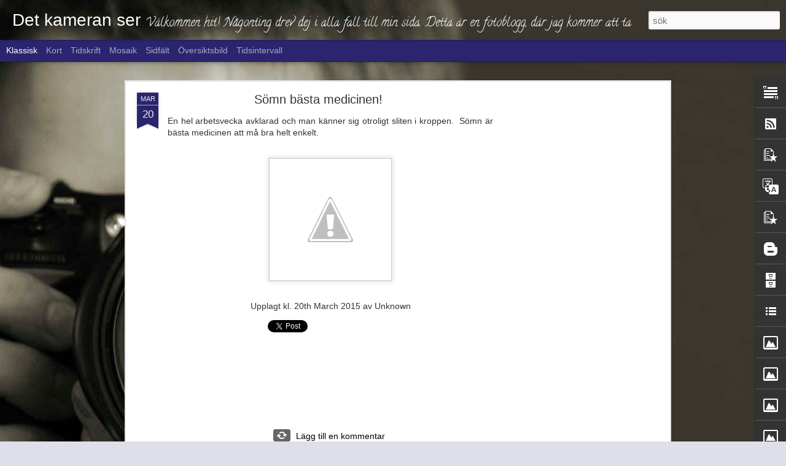

--- FILE ---
content_type: text/html; charset=UTF-8
request_url: http://detkameranser.blogspot.com/b/stats?style=BLACK_TRANSPARENT&timeRange=LAST_MONTH&token=APq4FmAbK4JJR3e6HlzmZoX001lMKex_ilh_X5m4FE01nkvUl7vkiTPyxF6Sw8A8YjYsAU4vZzo9PFnJzV3DJ7W6Un0iX7nkMw&v=0&action=initial&widgetId=Stats1&responseType=js
body_size: 233
content:
{"total":52,"sparklineOptions":{"backgroundColor":{"fillOpacity":0.1,"fill":"#000000"},"series":[{"areaOpacity":0.3,"color":"#202020"}]},"sparklineData":[[0,20],[1,20],[2,40],[3,20],[4,10],[5,40],[6,20],[7,10],[8,30],[9,10],[10,0],[11,0],[12,0],[13,20],[14,10],[15,10],[16,0],[17,0],[18,0],[19,50],[20,10],[21,10],[22,10],[23,20],[24,50],[25,0],[26,0],[27,10],[28,60],[29,40]],"nextTickMs":3600000}

--- FILE ---
content_type: text/html; charset=UTF-8
request_url: http://detkameranser.blogspot.com/b/stats?style=BLACK_TRANSPARENT&timeRange=LAST_MONTH&token=APq4FmC0dno9TTEw2711K607U0nOgSHW3OhJkiCh3f3aIr2befygYQAcQEnahOTgPmbByErDkiJ-qt_cUasAtO6--orIv8D2Sw&v=0&action=initial&widgetId=Stats1&responseType=js
body_size: 233
content:
{"total":52,"sparklineOptions":{"backgroundColor":{"fillOpacity":0.1,"fill":"#000000"},"series":[{"areaOpacity":0.3,"color":"#202020"}]},"sparklineData":[[0,20],[1,20],[2,40],[3,20],[4,10],[5,40],[6,20],[7,10],[8,30],[9,10],[10,0],[11,0],[12,0],[13,20],[14,10],[15,10],[16,0],[17,0],[18,0],[19,50],[20,10],[21,10],[22,10],[23,20],[24,50],[25,0],[26,0],[27,10],[28,60],[29,40]],"nextTickMs":3600000}

--- FILE ---
content_type: text/html; charset=utf-8
request_url: https://www.google.com/recaptcha/api2/aframe
body_size: 269
content:
<!DOCTYPE HTML><html><head><meta http-equiv="content-type" content="text/html; charset=UTF-8"></head><body><script nonce="hNK_z589TZzKInuxFXTqDg">/** Anti-fraud and anti-abuse applications only. See google.com/recaptcha */ try{var clients={'sodar':'https://pagead2.googlesyndication.com/pagead/sodar?'};window.addEventListener("message",function(a){try{if(a.source===window.parent){var b=JSON.parse(a.data);var c=clients[b['id']];if(c){var d=document.createElement('img');d.src=c+b['params']+'&rc='+(localStorage.getItem("rc::a")?sessionStorage.getItem("rc::b"):"");window.document.body.appendChild(d);sessionStorage.setItem("rc::e",parseInt(sessionStorage.getItem("rc::e")||0)+1);localStorage.setItem("rc::h",'1769553337673');}}}catch(b){}});window.parent.postMessage("_grecaptcha_ready", "*");}catch(b){}</script></body></html>

--- FILE ---
content_type: text/javascript; charset=UTF-8
request_url: http://detkameranser.blogspot.com/?v=0&action=initial&widgetId=BlogArchive1&responseType=js&xssi_token=AOuZoY4rFKak8GcgF_QwTUCMhXbBGadaVQ%3A1769553330806
body_size: 805
content:
try {
_WidgetManager._HandleControllerResult('BlogArchive1', 'initial',{'data': [{'url': 'http://detkameranser.blogspot.com/2018/01/', 'name': 'januari', 'expclass': 'expanded', 'post-count': 1}, {'url': 'http://detkameranser.blogspot.com/2017/11/', 'name': 'november', 'expclass': 'collapsed', 'post-count': 2}, {'url': 'http://detkameranser.blogspot.com/2017/10/', 'name': 'oktober', 'expclass': 'collapsed', 'post-count': 1}, {'url': 'http://detkameranser.blogspot.com/2017/09/', 'name': 'september', 'expclass': 'collapsed', 'post-count': 3}, {'url': 'http://detkameranser.blogspot.com/2017/08/', 'name': 'augusti', 'expclass': 'collapsed', 'post-count': 2}, {'url': 'http://detkameranser.blogspot.com/2017/07/', 'name': 'juli', 'expclass': 'collapsed', 'post-count': 3}, {'url': 'http://detkameranser.blogspot.com/2017/06/', 'name': 'juni', 'expclass': 'collapsed', 'post-count': 7}, {'url': 'http://detkameranser.blogspot.com/2017/05/', 'name': 'maj', 'expclass': 'collapsed', 'post-count': 1}, {'url': 'http://detkameranser.blogspot.com/2017/04/', 'name': 'april', 'expclass': 'collapsed', 'post-count': 4}, {'url': 'http://detkameranser.blogspot.com/2017/03/', 'name': 'mars', 'expclass': 'collapsed', 'post-count': 13}, {'url': 'http://detkameranser.blogspot.com/2017/02/', 'name': 'februari', 'expclass': 'collapsed', 'post-count': 6}, {'url': 'http://detkameranser.blogspot.com/2017/01/', 'name': 'januari', 'expclass': 'collapsed', 'post-count': 4}, {'url': 'http://detkameranser.blogspot.com/2016/12/', 'name': 'december', 'expclass': 'collapsed', 'post-count': 3}, {'url': 'http://detkameranser.blogspot.com/2016/11/', 'name': 'november', 'expclass': 'collapsed', 'post-count': 2}, {'url': 'http://detkameranser.blogspot.com/2016/10/', 'name': 'oktober', 'expclass': 'collapsed', 'post-count': 24}, {'url': 'http://detkameranser.blogspot.com/2016/09/', 'name': 'september', 'expclass': 'collapsed', 'post-count': 9}, {'url': 'http://detkameranser.blogspot.com/2016/08/', 'name': 'augusti', 'expclass': 'collapsed', 'post-count': 3}, {'url': 'http://detkameranser.blogspot.com/2016/07/', 'name': 'juli', 'expclass': 'collapsed', 'post-count': 7}, {'url': 'http://detkameranser.blogspot.com/2016/06/', 'name': 'juni', 'expclass': 'collapsed', 'post-count': 3}, {'url': 'http://detkameranser.blogspot.com/2016/05/', 'name': 'maj', 'expclass': 'collapsed', 'post-count': 20}, {'url': 'http://detkameranser.blogspot.com/2016/04/', 'name': 'april', 'expclass': 'collapsed', 'post-count': 14}, {'url': 'http://detkameranser.blogspot.com/2016/03/', 'name': 'mars', 'expclass': 'collapsed', 'post-count': 3}, {'url': 'http://detkameranser.blogspot.com/2016/01/', 'name': 'januari', 'expclass': 'collapsed', 'post-count': 8}, {'url': 'http://detkameranser.blogspot.com/2015/12/', 'name': 'december', 'expclass': 'collapsed', 'post-count': 5}, {'url': 'http://detkameranser.blogspot.com/2015/11/', 'name': 'november', 'expclass': 'collapsed', 'post-count': 28}, {'url': 'http://detkameranser.blogspot.com/2015/10/', 'name': 'oktober', 'expclass': 'collapsed', 'post-count': 12}, {'url': 'http://detkameranser.blogspot.com/2015/09/', 'name': 'september', 'expclass': 'collapsed', 'post-count': 28}, {'url': 'http://detkameranser.blogspot.com/2015/08/', 'name': 'augusti', 'expclass': 'collapsed', 'post-count': 37}, {'url': 'http://detkameranser.blogspot.com/2015/07/', 'name': 'juli', 'expclass': 'collapsed', 'post-count': 23}, {'url': 'http://detkameranser.blogspot.com/2015/06/', 'name': 'juni', 'expclass': 'collapsed', 'post-count': 17}, {'url': 'http://detkameranser.blogspot.com/2015/05/', 'name': 'maj', 'expclass': 'collapsed', 'post-count': 24}, {'url': 'http://detkameranser.blogspot.com/2015/04/', 'name': 'april', 'expclass': 'collapsed', 'post-count': 32}, {'url': 'http://detkameranser.blogspot.com/2015/03/', 'name': 'mars', 'expclass': 'collapsed', 'post-count': 48}, {'url': 'http://detkameranser.blogspot.com/2015/02/', 'name': 'februari', 'expclass': 'collapsed', 'post-count': 18}, {'url': 'http://detkameranser.blogspot.com/2015/01/', 'name': 'januari', 'expclass': 'collapsed', 'post-count': 46}, {'url': 'http://detkameranser.blogspot.com/2014/12/', 'name': 'december', 'expclass': 'collapsed', 'post-count': 22}, {'url': 'http://detkameranser.blogspot.com/2014/11/', 'name': 'november', 'expclass': 'collapsed', 'post-count': 2}, {'url': 'http://detkameranser.blogspot.com/2014/10/', 'name': 'oktober', 'expclass': 'collapsed', 'post-count': 2}, {'url': 'http://detkameranser.blogspot.com/2014/09/', 'name': 'september', 'expclass': 'collapsed', 'post-count': 5}, {'url': 'http://detkameranser.blogspot.com/2014/08/', 'name': 'augusti', 'expclass': 'collapsed', 'post-count': 12}, {'url': 'http://detkameranser.blogspot.com/2014/07/', 'name': 'juli', 'expclass': 'collapsed', 'post-count': 18}, {'url': 'http://detkameranser.blogspot.com/2014/06/', 'name': 'juni', 'expclass': 'collapsed', 'post-count': 32}, {'url': 'http://detkameranser.blogspot.com/2014/05/', 'name': 'maj', 'expclass': 'collapsed', 'post-count': 10}, {'url': 'http://detkameranser.blogspot.com/2014/04/', 'name': 'april', 'expclass': 'collapsed', 'post-count': 7}, {'url': 'http://detkameranser.blogspot.com/2014/03/', 'name': 'mars', 'expclass': 'collapsed', 'post-count': 52}, {'url': 'http://detkameranser.blogspot.com/2014/02/', 'name': 'februari', 'expclass': 'collapsed', 'post-count': 88}, {'url': 'http://detkameranser.blogspot.com/2014/01/', 'name': 'januari', 'expclass': 'collapsed', 'post-count': 121}, {'url': 'http://detkameranser.blogspot.com/2013/12/', 'name': 'december', 'expclass': 'collapsed', 'post-count': 80}, {'url': 'http://detkameranser.blogspot.com/2013/11/', 'name': 'november', 'expclass': 'collapsed', 'post-count': 125}, {'url': 'http://detkameranser.blogspot.com/2013/10/', 'name': 'oktober', 'expclass': 'collapsed', 'post-count': 116}, {'url': 'http://detkameranser.blogspot.com/2013/09/', 'name': 'september', 'expclass': 'collapsed', 'post-count': 108}, {'url': 'http://detkameranser.blogspot.com/2013/08/', 'name': 'augusti', 'expclass': 'collapsed', 'post-count': 101}, {'url': 'http://detkameranser.blogspot.com/2013/07/', 'name': 'juli', 'expclass': 'collapsed', 'post-count': 69}, {'url': 'http://detkameranser.blogspot.com/2013/06/', 'name': 'juni', 'expclass': 'collapsed', 'post-count': 3}, {'url': 'http://detkameranser.blogspot.com/2013/05/', 'name': 'maj', 'expclass': 'collapsed', 'post-count': 1}, {'url': 'http://detkameranser.blogspot.com/2013/04/', 'name': 'april', 'expclass': 'collapsed', 'post-count': 36}, {'url': 'http://detkameranser.blogspot.com/2013/03/', 'name': 'mars', 'expclass': 'collapsed', 'post-count': 65}, {'url': 'http://detkameranser.blogspot.com/2013/02/', 'name': 'februari', 'expclass': 'collapsed', 'post-count': 106}, {'url': 'http://detkameranser.blogspot.com/2013/01/', 'name': 'januari', 'expclass': 'collapsed', 'post-count': 182}, {'url': 'http://detkameranser.blogspot.com/2012/12/', 'name': 'december', 'expclass': 'collapsed', 'post-count': 28}, {'url': 'http://detkameranser.blogspot.com/2012/11/', 'name': 'november', 'expclass': 'collapsed', 'post-count': 26}, {'url': 'http://detkameranser.blogspot.com/2012/10/', 'name': 'oktober', 'expclass': 'collapsed', 'post-count': 68}, {'url': 'http://detkameranser.blogspot.com/2012/09/', 'name': 'september', 'expclass': 'collapsed', 'post-count': 19}, {'url': 'http://detkameranser.blogspot.com/2012/08/', 'name': 'augusti', 'expclass': 'collapsed', 'post-count': 5}, {'url': 'http://detkameranser.blogspot.com/2012/07/', 'name': 'juli', 'expclass': 'collapsed', 'post-count': 52}, {'url': 'http://detkameranser.blogspot.com/2012/06/', 'name': 'juni', 'expclass': 'collapsed', 'post-count': 28}, {'url': 'http://detkameranser.blogspot.com/2012/05/', 'name': 'maj', 'expclass': 'collapsed', 'post-count': 15}, {'url': 'http://detkameranser.blogspot.com/2012/04/', 'name': 'april', 'expclass': 'collapsed', 'post-count': 37}, {'url': 'http://detkameranser.blogspot.com/2012/03/', 'name': 'mars', 'expclass': 'collapsed', 'post-count': 64}, {'url': 'http://detkameranser.blogspot.com/2012/02/', 'name': 'februari', 'expclass': 'collapsed', 'post-count': 6}, {'url': 'http://detkameranser.blogspot.com/2012/01/', 'name': 'januari', 'expclass': 'collapsed', 'post-count': 8}, {'url': 'http://detkameranser.blogspot.com/2011/11/', 'name': 'november', 'expclass': 'collapsed', 'post-count': 12}, {'url': 'http://detkameranser.blogspot.com/2011/10/', 'name': 'oktober', 'expclass': 'collapsed', 'post-count': 2}, {'url': 'http://detkameranser.blogspot.com/2011/07/', 'name': 'juli', 'expclass': 'collapsed', 'post-count': 1}, {'url': 'http://detkameranser.blogspot.com/2011/06/', 'name': 'juni', 'expclass': 'collapsed', 'post-count': 27}, {'url': 'http://detkameranser.blogspot.com/2011/03/', 'name': 'mars', 'expclass': 'collapsed', 'post-count': 9}, {'url': 'http://detkameranser.blogspot.com/2011/02/', 'name': 'februari', 'expclass': 'collapsed', 'post-count': 30}], 'toggleopen': 'MONTHLY-1514761200000', 'style': 'MENU', 'title': 'Bloggarkiv'});
} catch (e) {
  if (typeof log != 'undefined') {
    log('HandleControllerResult failed: ' + e);
  }
}


--- FILE ---
content_type: text/javascript; charset=UTF-8
request_url: http://detkameranser.blogspot.com/?v=0&action=initial&widgetId=Image16&responseType=js&xssi_token=AOuZoY4rFKak8GcgF_QwTUCMhXbBGadaVQ%3A1769553330806
body_size: 437
content:
try {
_WidgetManager._HandleControllerResult('Image16', 'initial',{'title': 'Grekisk', 'width': 253, 'height': 190, 'sourceUrl': 'https://blogger.googleusercontent.com/img/b/R29vZ2xl/AVvXsEhsPJAsM0UxkKWASNQ2AlAvCd5H-BTRGbIHq69LxIberAZGSr6sVXTh6mU2Hnvw8lr_reiVHk0kxDBiGelSE3tkVerqW4XGUk2MTE-pJXEcT4bLs5p_WWy7ksAkoWKDY204plKRpChTLXUC/s253/PICT0042.JPG', 'caption': 'Dr\xf6mmar om Grekland', 'link': '', 'shrinkToFit': false, 'sectionWidth': 253});
} catch (e) {
  if (typeof log != 'undefined') {
    log('HandleControllerResult failed: ' + e);
  }
}


--- FILE ---
content_type: text/javascript; charset=UTF-8
request_url: http://detkameranser.blogspot.com/?v=0&action=initial&widgetId=PopularPosts3&responseType=js&xssi_token=AOuZoY4rFKak8GcgF_QwTUCMhXbBGadaVQ%3A1769553330806
body_size: 1308
content:
try {
_WidgetManager._HandleControllerResult('PopularPosts3', 'initial',{'title': 'Popul\xe4ra inl\xe4gg', 'showSnippets': true, 'showThumbnails': true, 'thumbnailSize': 72, 'showAuthor': false, 'showDate': false, 'posts': [{'id': '8988746226943041014', 'title': 'Vilda v\xe4stern i v\xe5ra f\xf6rorter forts\xe4tter!!', 'href': 'http://detkameranser.blogspot.com/2018/01/vilda-vastern-i-vara-forsoker-fortsatter.html', 'snippet': 'Ja veckan skjutningar forts\xe4tter..Och svensk polis st\xe5r o famlar. Regeringen \xe4r lamslagen Och vill s\xe4tta in milit\xe4ren. Vad \xe4r det f\xf6r samh\xe4l...', 'thumbnail': 'https://blogger.googleusercontent.com/img/b/R29vZ2xl/AVvXsEgIj-_OfdfgHmGn-67RH-lvIB7QqVP7ZjJ71RjkMy1zlvqJp-h3oWF6O4khnCWwl1exkjmaWrjM6O_szfw4ZEW0tes1BdpUaPJrSMa-S7C5dQKwjAJXnRnqpTXhdz731O9l7ZoP3Pb-Ex9H/s72-c/2018-01-13_10-48-27.jpg', 'featuredImage': 'https://blogger.googleusercontent.com/img/b/R29vZ2xl/AVvXsEgIj-_OfdfgHmGn-67RH-lvIB7QqVP7ZjJ71RjkMy1zlvqJp-h3oWF6O4khnCWwl1exkjmaWrjM6O_szfw4ZEW0tes1BdpUaPJrSMa-S7C5dQKwjAJXnRnqpTXhdz731O9l7ZoP3Pb-Ex9H/s640/2018-01-13_10-48-27.jpg'}, {'id': '1392179192256444812', 'title': 'Home..sweet home!', 'href': 'http://detkameranser.blogspot.com/2014/01/homesweet-home.html', 'snippet': '    ', 'thumbnail': 'https://blogger.googleusercontent.com/img/b/R29vZ2xl/AVvXsEhpr8HiAyVb3W8o8gGf3gg24SrzXtsLOcWIuRT7AAzpVrSQ-xhNSDTGM57Vt1gYD_ZpP4HGhGuUDeleXOSsz6SpQQnL8ysOEIivMyCntTdTwzkMYJC378L2zwtOatC7SPbXlpqBj90kxkk/s72-c/IMG_42764085349701_Sara_Scan.jpg', 'featuredImage': 'https://blogger.googleusercontent.com/img/b/R29vZ2xl/AVvXsEhpr8HiAyVb3W8o8gGf3gg24SrzXtsLOcWIuRT7AAzpVrSQ-xhNSDTGM57Vt1gYD_ZpP4HGhGuUDeleXOSsz6SpQQnL8ysOEIivMyCntTdTwzkMYJC378L2zwtOatC7SPbXlpqBj90kxkk/s320/IMG_42764085349701_Sara_Scan.jpg'}, {'id': '163015798200046641', 'title': 'S\xf6mn b\xe4sta medicinen! ', 'href': 'http://detkameranser.blogspot.com/2015/03/somn-basta-medicinen.html', 'snippet': 'En hel arbetsvecka avklarad och man k\xe4nner sig otroligt sliten i kroppen.\xa0 S\xf6mn \xe4r b\xe4sta medicinen att m\xe5 bra helt enkelt.      ', 'thumbnail': 'http://lh5.ggpht.com/-Y6B--CiqNn8/VQu9XiK_wpI/AAAAAAAA3u0/5thytVVpGOg/s72-c/DSC_0004%25257E2.jpg', 'featuredImage': 'http://lh5.ggpht.com/-Y6B--CiqNn8/VQu9XiK_wpI/AAAAAAAA3u0/5thytVVpGOg/s640/DSC_0004%25257E2.jpg'}, {'id': '5602768240731006588', 'title': 'Kall l\xf6rdag!', 'href': 'http://detkameranser.blogspot.com/2013/01/kall-lordag.html', 'snippet': 'Ja d\xe5 var det \xe5ter l\xf6rdag. Efter en god frukost s\xe5 skall vi komma i g\xe5ng med en vinterpromenad trots kylan. Fast i bland s\xe5 vill man bo i n\xe5...', 'thumbnail': 'http://lh4.ggpht.com/-ozmVARiQ7Z4/UPqDXX8kNAI/AAAAAAAAGCw/-n0glktkNQo/s72-c/20130118_184835_Tony_Peri.jpg', 'featuredImage': 'http://lh4.ggpht.com/-ozmVARiQ7Z4/UPqDXX8kNAI/AAAAAAAAGCw/-n0glktkNQo/s320/20130118_184835_Tony_Peri.jpg'}]});
} catch (e) {
  if (typeof log != 'undefined') {
    log('HandleControllerResult failed: ' + e);
  }
}


--- FILE ---
content_type: text/javascript; charset=UTF-8
request_url: http://detkameranser.blogspot.com/?v=0&action=initial&widgetId=Image17&responseType=js&xssi_token=AOuZoY4rFKak8GcgF_QwTUCMhXbBGadaVQ%3A1769553330806
body_size: 426
content:
try {
_WidgetManager._HandleControllerResult('Image17', 'initial',{'title': 'vild', 'width': 254, 'height': 221, 'sourceUrl': 'https://blogger.googleusercontent.com/img/b/R29vZ2xl/AVvXsEipqM6I9XT57EX2e0WeWBhYh9iKKwFRAVi8Fz3MVGRB1C-xLg2I6GXB2_dynRV_IjHzi0QNPpaZMfZ78miC3uhtfS3mqFFYMTytxQnbX_RPEK9UF_Opzlx5YlxK_BffG04gux-fAz8ViTwC/s254/niklas+097.jpg', 'caption': 'h\xe4st', 'link': '', 'shrinkToFit': false, 'sectionWidth': 254});
} catch (e) {
  if (typeof log != 'undefined') {
    log('HandleControllerResult failed: ' + e);
  }
}


--- FILE ---
content_type: text/javascript; charset=UTF-8
request_url: http://detkameranser.blogspot.com/?v=0&action=initial&widgetId=Image13&responseType=js&xssi_token=AOuZoY4rFKak8GcgF_QwTUCMhXbBGadaVQ%3A1769553330806
body_size: 425
content:
try {
_WidgetManager._HandleControllerResult('Image13', 'initial',{'title': 'Mor och dotter', 'width': 341, 'height': 380, 'sourceUrl': 'https://blogger.googleusercontent.com/img/b/R29vZ2xl/AVvXsEhxwTlqqb7OAlSmzdL4TqUwxUgv7v960Bwm8-D6ketMaXOaweurdkSG1lDw2z86IqAqnzhxk47XsI2bCHRuYWvBoNsKeR4mTZClBk2fsGE7OwtDUU40-64HNHZ0U3ShUpfPjEjqSVX4vE71/s380/niklas+009.jpg', 'caption': '', 'link': '', 'shrinkToFit': false, 'sectionWidth': 380});
} catch (e) {
  if (typeof log != 'undefined') {
    log('HandleControllerResult failed: ' + e);
  }
}


--- FILE ---
content_type: text/javascript; charset=UTF-8
request_url: http://detkameranser.blogspot.com/?v=0&action=initial&widgetId=Image5&responseType=js&xssi_token=AOuZoY4rFKak8GcgF_QwTUCMhXbBGadaVQ%3A1769553330806
body_size: 424
content:
try {
_WidgetManager._HandleControllerResult('Image5', 'initial',{'title': '', 'width': 368, 'height': 400, 'sourceUrl': 'https://blogger.googleusercontent.com/img/b/R29vZ2xl/AVvXsEjoKxaKPTSTZmRpplwG48bupS2KdnaSB33dfd-e6A2pGu2as01DMLKOjUsduGuDVeLzoscrsHUN6HTWRp5ti5XfWxMtULYBjq6oHOHb2ZOv7yHtXd1WfbVfXUNqtzmOF6j6ntXmkJHCr8PE/s760/2515650037_PAWANEES.jpg', 'caption': '', 'link': '', 'shrinkToFit': false, 'sectionWidth': 760});
} catch (e) {
  if (typeof log != 'undefined') {
    log('HandleControllerResult failed: ' + e);
  }
}


--- FILE ---
content_type: text/javascript; charset=UTF-8
request_url: http://detkameranser.blogspot.com/?v=0&action=initial&widgetId=Stats1&responseType=js&xssi_token=AOuZoY4rFKak8GcgF_QwTUCMhXbBGadaVQ%3A1769553330806
body_size: 400
content:
try {
_WidgetManager._HandleControllerResult('Stats1', 'initial',{'title': 'Sidvyer, senaste m\xe5naden', 'showGraphicalCounter': true, 'showAnimatedCounter': false, 'showSparkline': true, 'statsUrl': '//detkameranser.blogspot.com/b/stats?style\x3dBLACK_TRANSPARENT\x26timeRange\x3dLAST_MONTH\x26token\x3dAPq4FmAbK4JJR3e6HlzmZoX001lMKex_ilh_X5m4FE01nkvUl7vkiTPyxF6Sw8A8YjYsAU4vZzo9PFnJzV3DJ7W6Un0iX7nkMw'});
} catch (e) {
  if (typeof log != 'undefined') {
    log('HandleControllerResult failed: ' + e);
  }
}


--- FILE ---
content_type: text/javascript; charset=UTF-8
request_url: http://detkameranser.blogspot.com/?v=0&action=initial&widgetId=Stats1&responseType=js&xssi_token=AOuZoY4rFKak8GcgF_QwTUCMhXbBGadaVQ%3A1769553330806
body_size: 398
content:
try {
_WidgetManager._HandleControllerResult('Stats1', 'initial',{'title': 'Sidvyer, senaste m\xe5naden', 'showGraphicalCounter': true, 'showAnimatedCounter': false, 'showSparkline': true, 'statsUrl': '//detkameranser.blogspot.com/b/stats?style\x3dBLACK_TRANSPARENT\x26timeRange\x3dLAST_MONTH\x26token\x3dAPq4FmC0dno9TTEw2711K607U0nOgSHW3OhJkiCh3f3aIr2befygYQAcQEnahOTgPmbByErDkiJ-qt_cUasAtO6--orIv8D2Sw'});
} catch (e) {
  if (typeof log != 'undefined') {
    log('HandleControllerResult failed: ' + e);
  }
}


--- FILE ---
content_type: text/javascript; charset=UTF-8
request_url: http://detkameranser.blogspot.com/?v=0&action=initial&widgetId=BloggerButton1&responseType=js&xssi_token=AOuZoY4rFKak8GcgF_QwTUCMhXbBGadaVQ%3A1769553330806
body_size: 214
content:
try {
_WidgetManager._HandleControllerResult('BloggerButton1', 'initial',{'button': 'http://img1.blogblog.com/html/buttons/blogger-ipower-blue.gif', 'fullButton': 'http://img1.blogblog.com/html/buttons/blogger-ipower-blue.gif'});
} catch (e) {
  if (typeof log != 'undefined') {
    log('HandleControllerResult failed: ' + e);
  }
}


--- FILE ---
content_type: text/javascript; charset=UTF-8
request_url: http://detkameranser.blogspot.com/?v=0&action=initial&widgetId=Attribution1&responseType=js&xssi_token=AOuZoY4rFKak8GcgF_QwTUCMhXbBGadaVQ%3A1769553330806
body_size: 369
content:
try {
_WidgetManager._HandleControllerResult('Attribution1', 'initial',{'attribution': 'Temat Dynamiska vyer. Temabilder fr\xe5n \x3ca href\x3d\x27http://www.istockphoto.com/googleimages.php?id\x3d6003063\x26platform\x3dblogger\x26langregion\x3dsv\x27 target\x3d\x27_blank\x27\x3ewibs24\x3c/a\x3e. Anv\xe4nder \x3ca href\x3d\x27https://www.blogger.com\x27 target\x3d\x27_blank\x27\x3eBlogger\x3c/a\x3e. \x3ca href\x3d\x27https://www.blogger.com/go/report-abuse\x27 target\x3d\x27_blank\x27\x3eRapportera otill\xe5ten anv\xe4ndning\x3c/a\x3e.'});
} catch (e) {
  if (typeof log != 'undefined') {
    log('HandleControllerResult failed: ' + e);
  }
}


--- FILE ---
content_type: text/javascript; charset=UTF-8
request_url: http://detkameranser.blogspot.com/?v=0&action=initial&widgetId=PopularPosts3&responseType=js&xssi_token=AOuZoY4rFKak8GcgF_QwTUCMhXbBGadaVQ%3A1769553330806
body_size: 1308
content:
try {
_WidgetManager._HandleControllerResult('PopularPosts3', 'initial',{'title': 'Popul\xe4ra inl\xe4gg', 'showSnippets': true, 'showThumbnails': true, 'thumbnailSize': 72, 'showAuthor': false, 'showDate': false, 'posts': [{'id': '8988746226943041014', 'title': 'Vilda v\xe4stern i v\xe5ra f\xf6rorter forts\xe4tter!!', 'href': 'http://detkameranser.blogspot.com/2018/01/vilda-vastern-i-vara-forsoker-fortsatter.html', 'snippet': 'Ja veckan skjutningar forts\xe4tter..Och svensk polis st\xe5r o famlar. Regeringen \xe4r lamslagen Och vill s\xe4tta in milit\xe4ren. Vad \xe4r det f\xf6r samh\xe4l...', 'thumbnail': 'https://blogger.googleusercontent.com/img/b/R29vZ2xl/AVvXsEgIj-_OfdfgHmGn-67RH-lvIB7QqVP7ZjJ71RjkMy1zlvqJp-h3oWF6O4khnCWwl1exkjmaWrjM6O_szfw4ZEW0tes1BdpUaPJrSMa-S7C5dQKwjAJXnRnqpTXhdz731O9l7ZoP3Pb-Ex9H/s72-c/2018-01-13_10-48-27.jpg', 'featuredImage': 'https://blogger.googleusercontent.com/img/b/R29vZ2xl/AVvXsEgIj-_OfdfgHmGn-67RH-lvIB7QqVP7ZjJ71RjkMy1zlvqJp-h3oWF6O4khnCWwl1exkjmaWrjM6O_szfw4ZEW0tes1BdpUaPJrSMa-S7C5dQKwjAJXnRnqpTXhdz731O9l7ZoP3Pb-Ex9H/s640/2018-01-13_10-48-27.jpg'}, {'id': '1392179192256444812', 'title': 'Home..sweet home!', 'href': 'http://detkameranser.blogspot.com/2014/01/homesweet-home.html', 'snippet': '    ', 'thumbnail': 'https://blogger.googleusercontent.com/img/b/R29vZ2xl/AVvXsEhpr8HiAyVb3W8o8gGf3gg24SrzXtsLOcWIuRT7AAzpVrSQ-xhNSDTGM57Vt1gYD_ZpP4HGhGuUDeleXOSsz6SpQQnL8ysOEIivMyCntTdTwzkMYJC378L2zwtOatC7SPbXlpqBj90kxkk/s72-c/IMG_42764085349701_Sara_Scan.jpg', 'featuredImage': 'https://blogger.googleusercontent.com/img/b/R29vZ2xl/AVvXsEhpr8HiAyVb3W8o8gGf3gg24SrzXtsLOcWIuRT7AAzpVrSQ-xhNSDTGM57Vt1gYD_ZpP4HGhGuUDeleXOSsz6SpQQnL8ysOEIivMyCntTdTwzkMYJC378L2zwtOatC7SPbXlpqBj90kxkk/s320/IMG_42764085349701_Sara_Scan.jpg'}, {'id': '163015798200046641', 'title': 'S\xf6mn b\xe4sta medicinen! ', 'href': 'http://detkameranser.blogspot.com/2015/03/somn-basta-medicinen.html', 'snippet': 'En hel arbetsvecka avklarad och man k\xe4nner sig otroligt sliten i kroppen.\xa0 S\xf6mn \xe4r b\xe4sta medicinen att m\xe5 bra helt enkelt.      ', 'thumbnail': 'http://lh5.ggpht.com/-Y6B--CiqNn8/VQu9XiK_wpI/AAAAAAAA3u0/5thytVVpGOg/s72-c/DSC_0004%25257E2.jpg', 'featuredImage': 'http://lh5.ggpht.com/-Y6B--CiqNn8/VQu9XiK_wpI/AAAAAAAA3u0/5thytVVpGOg/s640/DSC_0004%25257E2.jpg'}, {'id': '5602768240731006588', 'title': 'Kall l\xf6rdag!', 'href': 'http://detkameranser.blogspot.com/2013/01/kall-lordag.html', 'snippet': 'Ja d\xe5 var det \xe5ter l\xf6rdag. Efter en god frukost s\xe5 skall vi komma i g\xe5ng med en vinterpromenad trots kylan. Fast i bland s\xe5 vill man bo i n\xe5...', 'thumbnail': 'http://lh4.ggpht.com/-ozmVARiQ7Z4/UPqDXX8kNAI/AAAAAAAAGCw/-n0glktkNQo/s72-c/20130118_184835_Tony_Peri.jpg', 'featuredImage': 'http://lh4.ggpht.com/-ozmVARiQ7Z4/UPqDXX8kNAI/AAAAAAAAGCw/-n0glktkNQo/s320/20130118_184835_Tony_Peri.jpg'}]});
} catch (e) {
  if (typeof log != 'undefined') {
    log('HandleControllerResult failed: ' + e);
  }
}


--- FILE ---
content_type: text/javascript; charset=UTF-8
request_url: http://detkameranser.blogspot.com/?v=0&action=initial&widgetId=Image2&responseType=js&xssi_token=AOuZoY4rFKak8GcgF_QwTUCMhXbBGadaVQ%3A1769553330806
body_size: 441
content:
try {
_WidgetManager._HandleControllerResult('Image2', 'initial',{'title': '\xc5ska', 'width': 374, 'height': 374, 'sourceUrl': 'https://blogger.googleusercontent.com/img/b/R29vZ2xl/AVvXsEj3ZjwDS_lFOSAWxsDyCdP8DURuzBkQkY6rPtz7N3mQfIvwdGnMct3okqJD7eKDmxfZlyPTNPBQGeajVf4_g5bfxd9edd8j7Tbk_68v6VcTI7se8OgHRT-obDFGDjoZgJiYsnXzaJo6M_hu/s374/%25C3%25A5ska+%2528640x640%2529+%2528640x640%2529.jpg', 'caption': 'tunisien', 'link': '', 'shrinkToFit': false, 'sectionWidth': 374});
} catch (e) {
  if (typeof log != 'undefined') {
    log('HandleControllerResult failed: ' + e);
  }
}


--- FILE ---
content_type: text/javascript; charset=UTF-8
request_url: http://detkameranser.blogspot.com/?v=0&action=initial&widgetId=PopularPosts2&responseType=js&xssi_token=AOuZoY4rFKak8GcgF_QwTUCMhXbBGadaVQ%3A1769553330806
body_size: 2914
content:
try {
_WidgetManager._HandleControllerResult('PopularPosts2', 'initial',{'title': 'Popul\xe4ra inl\xe4gg', 'showSnippets': true, 'showThumbnails': true, 'thumbnailSize': 72, 'showAuthor': false, 'showDate': false, 'posts': [{'id': '8988746226943041014', 'title': 'Vilda v\xe4stern i v\xe5ra f\xf6rorter forts\xe4tter!!', 'href': 'http://detkameranser.blogspot.com/2018/01/vilda-vastern-i-vara-forsoker-fortsatter.html', 'snippet': 'Ja veckan skjutningar forts\xe4tter..Och svensk polis st\xe5r o famlar. Regeringen \xe4r lamslagen Och vill s\xe4tta in milit\xe4ren. Vad \xe4r det f\xf6r samh\xe4l...', 'thumbnail': 'https://blogger.googleusercontent.com/img/b/R29vZ2xl/AVvXsEgIj-_OfdfgHmGn-67RH-lvIB7QqVP7ZjJ71RjkMy1zlvqJp-h3oWF6O4khnCWwl1exkjmaWrjM6O_szfw4ZEW0tes1BdpUaPJrSMa-S7C5dQKwjAJXnRnqpTXhdz731O9l7ZoP3Pb-Ex9H/s72-c/2018-01-13_10-48-27.jpg', 'featuredImage': 'https://blogger.googleusercontent.com/img/b/R29vZ2xl/AVvXsEgIj-_OfdfgHmGn-67RH-lvIB7QqVP7ZjJ71RjkMy1zlvqJp-h3oWF6O4khnCWwl1exkjmaWrjM6O_szfw4ZEW0tes1BdpUaPJrSMa-S7C5dQKwjAJXnRnqpTXhdz731O9l7ZoP3Pb-Ex9H/s640/2018-01-13_10-48-27.jpg'}, {'id': '1392179192256444812', 'title': 'Home..sweet home!', 'href': 'http://detkameranser.blogspot.com/2014/01/homesweet-home.html', 'snippet': '    ', 'thumbnail': 'https://blogger.googleusercontent.com/img/b/R29vZ2xl/AVvXsEhpr8HiAyVb3W8o8gGf3gg24SrzXtsLOcWIuRT7AAzpVrSQ-xhNSDTGM57Vt1gYD_ZpP4HGhGuUDeleXOSsz6SpQQnL8ysOEIivMyCntTdTwzkMYJC378L2zwtOatC7SPbXlpqBj90kxkk/s72-c/IMG_42764085349701_Sara_Scan.jpg', 'featuredImage': 'https://blogger.googleusercontent.com/img/b/R29vZ2xl/AVvXsEhpr8HiAyVb3W8o8gGf3gg24SrzXtsLOcWIuRT7AAzpVrSQ-xhNSDTGM57Vt1gYD_ZpP4HGhGuUDeleXOSsz6SpQQnL8ysOEIivMyCntTdTwzkMYJC378L2zwtOatC7SPbXlpqBj90kxkk/s320/IMG_42764085349701_Sara_Scan.jpg'}, {'id': '139637622809551505', 'title': 'Indian resarvat ett hemskt dilemma', 'href': 'http://detkameranser.blogspot.com/2012/09/indian-resarvat-ett-hemskt-dilemma.html', 'snippet': 'Det \xe4r val\xe5r f\xf6r det great land over there! Usa. Men Hur g\xe5r det d\xe5 f\xf6r Urbefolkningen? Indianerna. Har dem n\xe5gon hj\xe4lp att f\xe5 av sin ledare...', 'thumbnail': 'https://blogger.googleusercontent.com/img/b/R29vZ2xl/AVvXsEg_v4udv4GfqyhjJ1VCqW4pQsayA1SDvXfN9stLA2NSMtcKyXd3hl7r0WsOe0GpIqr2FKxtvclg_-Ko6Q2FqsDaGIZe9EBVKGitPNVDeWU_ty44HE509MHFu29_10enklE1XYoKyQPwRwCE/s72-c/M132HollowHornBearAnderson_1900_.jpg', 'featuredImage': 'https://blogger.googleusercontent.com/img/b/R29vZ2xl/AVvXsEg_v4udv4GfqyhjJ1VCqW4pQsayA1SDvXfN9stLA2NSMtcKyXd3hl7r0WsOe0GpIqr2FKxtvclg_-Ko6Q2FqsDaGIZe9EBVKGitPNVDeWU_ty44HE509MHFu29_10enklE1XYoKyQPwRwCE/s320/M132HollowHornBearAnderson_1900_.jpg'}, {'id': '163015798200046641', 'title': 'S\xf6mn b\xe4sta medicinen! ', 'href': 'http://detkameranser.blogspot.com/2015/03/somn-basta-medicinen.html', 'snippet': 'En hel arbetsvecka avklarad och man k\xe4nner sig otroligt sliten i kroppen.\xa0 S\xf6mn \xe4r b\xe4sta medicinen att m\xe5 bra helt enkelt.      ', 'thumbnail': 'http://lh5.ggpht.com/-Y6B--CiqNn8/VQu9XiK_wpI/AAAAAAAA3u0/5thytVVpGOg/s72-c/DSC_0004%25257E2.jpg', 'featuredImage': 'http://lh5.ggpht.com/-Y6B--CiqNn8/VQu9XiK_wpI/AAAAAAAA3u0/5thytVVpGOg/s640/DSC_0004%25257E2.jpg'}, {'id': '2521227097830704574', 'title': 'Livets sk\xf6ra tr\xe5d!!', 'href': 'http://detkameranser.blogspot.com/2017/01/livets-skora-trad.html', 'snippet': 'Det ofattbara beskedet av en v\xe4n som alltid har en plats i mitt och m\xe5nga hj\xe4rtan \x26amp;#128149; ett besked som visar hur sk\xf6r livets\xa0 tr\xe5d \xe4...', 'thumbnail': 'https://blogger.googleusercontent.com/img/b/R29vZ2xl/AVvXsEiOYCgzRAefArz6xymlYmerI8jrjAyjmvJpXZFVBMehQM6jYytnwaKDm70KoaEVvSJq3Knn2Cdz6ubUt705HUy2-_Ow3rSRc5ELB6jtypCkR3uBM1829lMNOtIVUbMZWmJAs-5hajReBu0D/s72-c/IMG_20170105_235902.jpg', 'featuredImage': 'https://blogger.googleusercontent.com/img/b/R29vZ2xl/AVvXsEiOYCgzRAefArz6xymlYmerI8jrjAyjmvJpXZFVBMehQM6jYytnwaKDm70KoaEVvSJq3Knn2Cdz6ubUt705HUy2-_Ow3rSRc5ELB6jtypCkR3uBM1829lMNOtIVUbMZWmJAs-5hajReBu0D/s640/IMG_20170105_235902.jpg'}, {'id': '2826044410587501257', 'title': 'Bland f\xf6nster och en fin bubbla och en f\xe4rgglad park!', 'href': 'http://detkameranser.blogspot.com/2015/05/bland-fonster-och-en-fin-bubbla-och-en.html', 'snippet': 'Kallt och kallt och bl\xe5sigt! Den svenska sommaren st\xe5r f\xf6r d\xf6rren. Med ett kallt v\xe4der. Men omgivningen \xe4r fin \xe4nd\xe5!!                       ...', 'thumbnail': 'https://blogger.googleusercontent.com/img/b/R29vZ2xl/AVvXsEh1obPP-6YNHjdj6VOc3_R9gQEemb2WNlOadjxQkHvbfYJdpAaT2KvRR3wnM4bVooUiuNeoEsMLZmeUMOQ9YFVrWJSfM99vtkLXFTujcKi-ylw2keY_YCbm2K70PmxLeQj4QGZCNx0SEk0/s72-c/blandat%252520021.JPG', 'featuredImage': 'https://blogger.googleusercontent.com/img/b/R29vZ2xl/AVvXsEh1obPP-6YNHjdj6VOc3_R9gQEemb2WNlOadjxQkHvbfYJdpAaT2KvRR3wnM4bVooUiuNeoEsMLZmeUMOQ9YFVrWJSfM99vtkLXFTujcKi-ylw2keY_YCbm2K70PmxLeQj4QGZCNx0SEk0/s640/blandat%252520021.JPG'}, {'id': '298940664273372803', 'title': 'Julklapps tips Del III', 'href': 'http://detkameranser.blogspot.com/2013/12/julklapps-tips-del-iii.html', 'snippet': 'Att prata l\xe4nge och surfa var du vill utan att k\xe4nna kostnad... Borde vara r\xe4tt enkelt... Eller?      ', 'featuredImage': 'https://lh3.googleusercontent.com/blogger_img_proxy/AEn0k_u2Gzr1sghnGiJPFtu00C6spDVldq6KJY9EpM5vaXsnlPY2TQchktoSJRbjGgIvCLxxC9zoCWSOFyI6xTcX_CyZJAaxe0A61Y_8N99OivMriK1WUNvs8BksK6lpqkPdKltA3Q'}, {'id': '3209044802220614211', 'title': 'D\xe5 var det vintertid i Sverige!', 'href': 'http://detkameranser.blogspot.com/2013/10/da-var-det-vintertid-i-sverige.html', 'snippet': 'Ja d\xe5 var det h\xe4r med att st\xe4lla tillbaka tiden igen. Helt pl\xf6tsligt s\xe5 befinner vi nordbor i en ny tid! Vintertiden! F\xf6r mej helt obegripli...', 'thumbnail': 'https://blogger.googleusercontent.com/img/b/R29vZ2xl/AVvXsEietZGFexUVu3GZUV8U1nPFjmKkW2KHUOQJjcVoGzi0sZemhDqzwlVSzQLMQAffYn00C4RJUukGc0yeq_Agg3iGGaeiE1fD7hylee0M62iEb905Vv52dlVDaN-1mnHGkLP0n5-36bjmnEM/s72-c/vintertid-2011.jpeg', 'featuredImage': 'https://blogger.googleusercontent.com/img/b/R29vZ2xl/AVvXsEietZGFexUVu3GZUV8U1nPFjmKkW2KHUOQJjcVoGzi0sZemhDqzwlVSzQLMQAffYn00C4RJUukGc0yeq_Agg3iGGaeiE1fD7hylee0M62iEb905Vv52dlVDaN-1mnHGkLP0n5-36bjmnEM/s320/vintertid-2011.jpeg'}, {'id': '5602768240731006588', 'title': 'Kall l\xf6rdag!', 'href': 'http://detkameranser.blogspot.com/2013/01/kall-lordag.html', 'snippet': 'Ja d\xe5 var det \xe5ter l\xf6rdag. Efter en god frukost s\xe5 skall vi komma i g\xe5ng med en vinterpromenad trots kylan. Fast i bland s\xe5 vill man bo i n\xe5...', 'thumbnail': 'http://lh4.ggpht.com/-ozmVARiQ7Z4/UPqDXX8kNAI/AAAAAAAAGCw/-n0glktkNQo/s72-c/20130118_184835_Tony_Peri.jpg', 'featuredImage': 'http://lh4.ggpht.com/-ozmVARiQ7Z4/UPqDXX8kNAI/AAAAAAAAGCw/-n0glktkNQo/s320/20130118_184835_Tony_Peri.jpg'}, {'id': '6094452629193179758', 'title': 'Vardagslyx!', 'href': 'http://detkameranser.blogspot.com/2013/07/vardagslyx.html', 'snippet': '    ', 'thumbnail': 'https://blogger.googleusercontent.com/img/b/R29vZ2xl/AVvXsEhHe_XnwFs-X3gF5WDHgfO9EtQiC8rzhaUbxVxJEwTvUdXwDxrrvFBOkG49yfgVcqfbhh51q0YZKzKAFCqZRvIrfbcvj3OrRSiaLNXXGIQeA0Z09eXfb_BrC0cgR2QX-5VYAJtJjq4pH7s/s72-c/2013-07-15%25252011.54.58.png', 'featuredImage': 'https://blogger.googleusercontent.com/img/b/R29vZ2xl/AVvXsEhHe_XnwFs-X3gF5WDHgfO9EtQiC8rzhaUbxVxJEwTvUdXwDxrrvFBOkG49yfgVcqfbhh51q0YZKzKAFCqZRvIrfbcvj3OrRSiaLNXXGIQeA0Z09eXfb_BrC0cgR2QX-5VYAJtJjq4pH7s/s320/2013-07-15%25252011.54.58.png'}]});
} catch (e) {
  if (typeof log != 'undefined') {
    log('HandleControllerResult failed: ' + e);
  }
}


--- FILE ---
content_type: text/javascript; charset=UTF-8
request_url: http://detkameranser.blogspot.com/?v=0&action=initial&widgetId=PopularPosts1&responseType=js&xssi_token=AOuZoY4rFKak8GcgF_QwTUCMhXbBGadaVQ%3A1769553330806
body_size: 3148
content:
try {
_WidgetManager._HandleControllerResult('PopularPosts1', 'initial',{'title': 'Popul\xe4ra inl\xe4gg', 'showSnippets': true, 'showThumbnails': true, 'thumbnailSize': 72, 'showAuthor': false, 'showDate': false, 'posts': [{'id': '3733927264875603079', 'title': 'Reinfeldts talskrivare verkar ha en tratt i arslet??!', 'href': 'http://detkameranser.blogspot.com/2014/02/reinfeldts-talskrivare-verkar-ha-en.html', 'snippet': 'Reinfeldts talskrivare kan verkligen inte sk riva tal. Det inneh\xe5ller mest lovord fyllda av gyckel som gynnar dem som har v\xe4ldigt gott om pe...', 'thumbnail': 'https://blogger.googleusercontent.com/img/b/R29vZ2xl/AVvXsEj2qEBk8_iX7RQK5JkehFilWZW-NnnKiXssckN19lvk88vPpqIAu37osQYnNsftrt3GPS8gfBwZaltWCPkKvjQ6iqJiSRp4JBMSmim0qPTXoSsupXyjvAPS0j_gPv6YMyDCa0l1jIUV4Fo/s72-c/IMG_103045069328674.jpeg', 'featuredImage': 'https://blogger.googleusercontent.com/img/b/R29vZ2xl/AVvXsEj2qEBk8_iX7RQK5JkehFilWZW-NnnKiXssckN19lvk88vPpqIAu37osQYnNsftrt3GPS8gfBwZaltWCPkKvjQ6iqJiSRp4JBMSmim0qPTXoSsupXyjvAPS0j_gPv6YMyDCa0l1jIUV4Fo/s320/IMG_103045069328674.jpeg'}, {'id': '8988746226943041014', 'title': 'Vilda v\xe4stern i v\xe5ra f\xf6rorter forts\xe4tter!!', 'href': 'http://detkameranser.blogspot.com/2018/01/vilda-vastern-i-vara-forsoker-fortsatter.html', 'snippet': 'Ja veckan skjutningar forts\xe4tter..Och svensk polis st\xe5r o famlar. Regeringen \xe4r lamslagen Och vill s\xe4tta in milit\xe4ren. Vad \xe4r det f\xf6r samh\xe4l...', 'thumbnail': 'https://blogger.googleusercontent.com/img/b/R29vZ2xl/AVvXsEgIj-_OfdfgHmGn-67RH-lvIB7QqVP7ZjJ71RjkMy1zlvqJp-h3oWF6O4khnCWwl1exkjmaWrjM6O_szfw4ZEW0tes1BdpUaPJrSMa-S7C5dQKwjAJXnRnqpTXhdz731O9l7ZoP3Pb-Ex9H/s72-c/2018-01-13_10-48-27.jpg', 'featuredImage': 'https://blogger.googleusercontent.com/img/b/R29vZ2xl/AVvXsEgIj-_OfdfgHmGn-67RH-lvIB7QqVP7ZjJ71RjkMy1zlvqJp-h3oWF6O4khnCWwl1exkjmaWrjM6O_szfw4ZEW0tes1BdpUaPJrSMa-S7C5dQKwjAJXnRnqpTXhdz731O9l7ZoP3Pb-Ex9H/s640/2018-01-13_10-48-27.jpg'}, {'id': '2196559608773529658', 'title': 'CYPERN', 'href': 'http://detkameranser.blogspot.com/2011/02/cypern.html', 'snippet': '    Lite bilder att dr\xf6mma sej bort med denna vinterdag.......', 'thumbnail': 'https://blogger.googleusercontent.com/img/b/R29vZ2xl/AVvXsEjhb5n-cyrooU3iV4Po30-YmtdPaVq0gZCKJzRw5uWEDjDgBLFexH3Ab5IiI1dviiWETdBierUSrX3Y4SfF0C73C470MkN8XJ3y2N5Dlk2B4vbqNhBSoooqGk1avXvQ2ar1p5Dzs8ucTKXe/s72-c/foton+fr%25C3%25A5n+huvuddator+625.JPG', 'featuredImage': 'https://blogger.googleusercontent.com/img/b/R29vZ2xl/AVvXsEjhb5n-cyrooU3iV4Po30-YmtdPaVq0gZCKJzRw5uWEDjDgBLFexH3Ab5IiI1dviiWETdBierUSrX3Y4SfF0C73C470MkN8XJ3y2N5Dlk2B4vbqNhBSoooqGk1avXvQ2ar1p5Dzs8ucTKXe/s320/foton+fr%25C3%25A5n+huvuddator+625.JPG'}, {'id': '8521759108231328079', 'title': 'Dags att sova..men till sist en mycket snuskig tatuering!', 'href': 'http://detkameranser.blogspot.com/2013/10/dags-att-sovamen-till-sist-en-mycket.html', 'snippet': 'Ja efter ett pass p\xe5 jobbet \xe4r man ganska tr\xf6tt. Men det \xe4r dags att krypa till kojs! Men skulle du vilja vara tattuerad s\xe5 h\xe4r?? Ja verklig...', 'thumbnail': 'https://blogger.googleusercontent.com/img/b/R29vZ2xl/AVvXsEg5uN_Q9_lrChhejC2iSLIONIotQNfB6caGYpuveVOH83IM4GStgWrvxPZpg3aYIUkz74x6FgL-crdkppE7LRX9isAOmqDtArof9ba9ch-SQp4jkMZoG1TDqApY_cpcLPFwbDUg6SnmxUA/s72-c/IMG_16749238386932.jpeg', 'featuredImage': 'https://blogger.googleusercontent.com/img/b/R29vZ2xl/AVvXsEg5uN_Q9_lrChhejC2iSLIONIotQNfB6caGYpuveVOH83IM4GStgWrvxPZpg3aYIUkz74x6FgL-crdkppE7LRX9isAOmqDtArof9ba9ch-SQp4jkMZoG1TDqApY_cpcLPFwbDUg6SnmxUA/s320/IMG_16749238386932.jpeg'}, {'id': '139637622809551505', 'title': 'Indian resarvat ett hemskt dilemma', 'href': 'http://detkameranser.blogspot.com/2012/09/indian-resarvat-ett-hemskt-dilemma.html', 'snippet': 'Det \xe4r val\xe5r f\xf6r det great land over there! Usa. Men Hur g\xe5r det d\xe5 f\xf6r Urbefolkningen? Indianerna. Har dem n\xe5gon hj\xe4lp att f\xe5 av sin ledare...', 'thumbnail': 'https://blogger.googleusercontent.com/img/b/R29vZ2xl/AVvXsEg_v4udv4GfqyhjJ1VCqW4pQsayA1SDvXfN9stLA2NSMtcKyXd3hl7r0WsOe0GpIqr2FKxtvclg_-Ko6Q2FqsDaGIZe9EBVKGitPNVDeWU_ty44HE509MHFu29_10enklE1XYoKyQPwRwCE/s72-c/M132HollowHornBearAnderson_1900_.jpg', 'featuredImage': 'https://blogger.googleusercontent.com/img/b/R29vZ2xl/AVvXsEg_v4udv4GfqyhjJ1VCqW4pQsayA1SDvXfN9stLA2NSMtcKyXd3hl7r0WsOe0GpIqr2FKxtvclg_-Ko6Q2FqsDaGIZe9EBVKGitPNVDeWU_ty44HE509MHFu29_10enklE1XYoKyQPwRwCE/s320/M132HollowHornBearAnderson_1900_.jpg'}, {'id': '3208446092344955739', 'title': 'Quick en soppa!', 'href': 'http://detkameranser.blogspot.com/2012/10/quick-en-soppa.html', 'snippet': '      M\xf6rdare eller galen mytoman eller helt oskyldig   Ja vad han nu m\xe5 vara s\xe5 \xe4r det h\xe4r det st\xf6rsta skandalen genom tiderna. Jag personl...', 'thumbnail': 'https://blogger.googleusercontent.com/img/b/R29vZ2xl/AVvXsEi0j6f2wLwIXebnL2HkzGD9zR-DOVw5-Kan9gnx3JIDTX724YBbMLYAAfGVQdZTh0ik5tDyJNIRxWMCjlIFLCKKToicsjSHg2_GRKoaY4VWQplNN7-JcXTqb7gVpSbD0Pof16QMXUTICMpn/s72-c/vad-ar-dina-tankar-om-den-rattsliga-hanteringen-i-fallet-thomas-quick-sture-bergwall--1900321.jpg', 'featuredImage': 'https://blogger.googleusercontent.com/img/b/R29vZ2xl/AVvXsEi0j6f2wLwIXebnL2HkzGD9zR-DOVw5-Kan9gnx3JIDTX724YBbMLYAAfGVQdZTh0ik5tDyJNIRxWMCjlIFLCKKToicsjSHg2_GRKoaY4VWQplNN7-JcXTqb7gVpSbD0Pof16QMXUTICMpn/s1600/vad-ar-dina-tankar-om-den-rattsliga-hanteringen-i-fallet-thomas-quick-sture-bergwall--1900321.jpg'}, {'id': '6072389718354099024', 'title': 'Animal is...\u2665', 'href': 'http://detkameranser.blogspot.com/2013/12/animal-is.html', 'snippet': '    ', 'thumbnail': 'https://blogger.googleusercontent.com/img/b/R29vZ2xl/AVvXsEh5vWohK6vmCG8MOVQ1lAnXUf1yFssEQzjwvr4Co2RdvVuIgTtFubc2f2gRM6qHROcWLQ90__gumGZZSQhOAI7c5r3_5TqSsKINC3sVFnZTCHptSUhnHM6M8qpiRDr4GfMsTnX7ECroVMo/s72-c/IMG_48140176714278.jpeg', 'featuredImage': 'https://blogger.googleusercontent.com/img/b/R29vZ2xl/AVvXsEh5vWohK6vmCG8MOVQ1lAnXUf1yFssEQzjwvr4Co2RdvVuIgTtFubc2f2gRM6qHROcWLQ90__gumGZZSQhOAI7c5r3_5TqSsKINC3sVFnZTCHptSUhnHM6M8qpiRDr4GfMsTnX7ECroVMo/s320/IMG_48140176714278.jpeg'}, {'id': '54219457036053951', 'title': 'All helgona ', 'href': 'http://detkameranser.blogspot.com/2017/11/all-helgona.html', 'snippet': 'Ljusets tid..eller tid till eftertanke...              ', 'thumbnail': 'https://blogger.googleusercontent.com/img/b/R29vZ2xl/AVvXsEg4HUC9Pt2eYcEai2h8PSWDPvaaL88FRE12U4mL4JtBA0Y26W3vAM4iNQTdH3EhsQh7FFIK94Y9Ilvs6srDd9zIoXcyBLQmMIB58RlDpYQvfWH1WdQRSzNw8QBufcOHwb7BQVjCknN9x6bJ/s72-c/eyeemfiltered1509821406154.jpg', 'featuredImage': 'https://blogger.googleusercontent.com/img/b/R29vZ2xl/AVvXsEg4HUC9Pt2eYcEai2h8PSWDPvaaL88FRE12U4mL4JtBA0Y26W3vAM4iNQTdH3EhsQh7FFIK94Y9Ilvs6srDd9zIoXcyBLQmMIB58RlDpYQvfWH1WdQRSzNw8QBufcOHwb7BQVjCknN9x6bJ/s640/eyeemfiltered1509821406154.jpg'}, {'id': '2120386981218765582', 'title': 'Att jobba med ljus-del II', 'href': 'http://detkameranser.blogspot.com/2015/09/att-jobba-med-ljus-del-ii.html', 'snippet': 'Ja har man en liten budget.\xa0 Men \xe4nd\xe5 vill ta dem h\xe4r vackra och underbara bilderna s\xe5 \xe4r det inte om\xf6jligt. Det \xe4nda man beh\xf6ver \xe4r ett sta...', 'thumbnail': 'https://blogger.googleusercontent.com/img/b/R29vZ2xl/AVvXsEjQOQClv7siAoYPp6PfMp9P3sd8UgC1EcjAdUNYHwxEPiO_KS4NTnTtvip-Cw6dto3cRbY7eECnSc2-RqF9OOn6QDX6YKqgO35RtrN-1z4G5sX3ew2d9DiuXqh-GppjKwKumar-ntt9SMc9/s72-c/IMG_20150902_094157.jpg', 'featuredImage': 'https://blogger.googleusercontent.com/img/b/R29vZ2xl/AVvXsEjQOQClv7siAoYPp6PfMp9P3sd8UgC1EcjAdUNYHwxEPiO_KS4NTnTtvip-Cw6dto3cRbY7eECnSc2-RqF9OOn6QDX6YKqgO35RtrN-1z4G5sX3ew2d9DiuXqh-GppjKwKumar-ntt9SMc9/s640/IMG_20150902_094157.jpg'}, {'id': '702450955108477597', 'title': 'P\xe5 tal om tatuering!', 'href': 'http://detkameranser.blogspot.com/2012/12/pa-tal-om-tatuering.html', 'snippet': 'Ja f\xf6rst en varning f\xf6r alla k\xe4nsliga! Man beh\xf6ver ju inte titta. Men dem flesta \xe4r ju s\xe5 grymt nyfikna s\xe5 dem kan ju inte l\xe5ta bli! Och nej...', 'thumbnail': 'https://blogger.googleusercontent.com/img/b/R29vZ2xl/AVvXsEi8z_6l-nLUEgQr6Rri5PGjZ2sk7JvPcSN0s3tx203TPWBbpwZD4yCTX0Xm-CKvTXP6cEjROHeFEC9N6h7KLoXY_xq9rYkFv-tFGUzPODFhok6yu-MYpibgZPfxyBU0URnkclkeQOKSmGJB/s72-c/.facebook_-710680344_Elva.jpg', 'featuredImage': 'https://blogger.googleusercontent.com/img/b/R29vZ2xl/AVvXsEi8z_6l-nLUEgQr6Rri5PGjZ2sk7JvPcSN0s3tx203TPWBbpwZD4yCTX0Xm-CKvTXP6cEjROHeFEC9N6h7KLoXY_xq9rYkFv-tFGUzPODFhok6yu-MYpibgZPfxyBU0URnkclkeQOKSmGJB/s320/.facebook_-710680344_Elva.jpg'}]});
} catch (e) {
  if (typeof log != 'undefined') {
    log('HandleControllerResult failed: ' + e);
  }
}


--- FILE ---
content_type: text/javascript; charset=UTF-8
request_url: http://detkameranser.blogspot.com/?v=0&action=initial&widgetId=Image4&responseType=js&xssi_token=AOuZoY4rFKak8GcgF_QwTUCMhXbBGadaVQ%3A1769553330806
body_size: 420
content:
try {
_WidgetManager._HandleControllerResult('Image4', 'initial',{'title': '', 'width': 137, 'height': 150, 'sourceUrl': 'https://blogger.googleusercontent.com/img/b/R29vZ2xl/AVvXsEgJDLOG3JHlBwuvTlShPsaPGP_j7h9YIBRoENfIIgJj-jwDDBKiZEZCEdaliolYWupKWVff08e_A7uGlFLPYKqMhrb8VronxPGoHoIu6bfk4h5DPbrD4ThQQmjyCcUI-JK3NBBuyShUNEnu/s150/PICT0206.JPG', 'caption': 'western', 'link': '', 'shrinkToFit': false, 'sectionWidth': 150});
} catch (e) {
  if (typeof log != 'undefined') {
    log('HandleControllerResult failed: ' + e);
  }
}


--- FILE ---
content_type: text/javascript; charset=UTF-8
request_url: http://detkameranser.blogspot.com/?v=0&action=initial&widgetId=PopularPosts2&responseType=js&xssi_token=AOuZoY4rFKak8GcgF_QwTUCMhXbBGadaVQ%3A1769553330806
body_size: 2914
content:
try {
_WidgetManager._HandleControllerResult('PopularPosts2', 'initial',{'title': 'Popul\xe4ra inl\xe4gg', 'showSnippets': true, 'showThumbnails': true, 'thumbnailSize': 72, 'showAuthor': false, 'showDate': false, 'posts': [{'id': '8988746226943041014', 'title': 'Vilda v\xe4stern i v\xe5ra f\xf6rorter forts\xe4tter!!', 'href': 'http://detkameranser.blogspot.com/2018/01/vilda-vastern-i-vara-forsoker-fortsatter.html', 'snippet': 'Ja veckan skjutningar forts\xe4tter..Och svensk polis st\xe5r o famlar. Regeringen \xe4r lamslagen Och vill s\xe4tta in milit\xe4ren. Vad \xe4r det f\xf6r samh\xe4l...', 'thumbnail': 'https://blogger.googleusercontent.com/img/b/R29vZ2xl/AVvXsEgIj-_OfdfgHmGn-67RH-lvIB7QqVP7ZjJ71RjkMy1zlvqJp-h3oWF6O4khnCWwl1exkjmaWrjM6O_szfw4ZEW0tes1BdpUaPJrSMa-S7C5dQKwjAJXnRnqpTXhdz731O9l7ZoP3Pb-Ex9H/s72-c/2018-01-13_10-48-27.jpg', 'featuredImage': 'https://blogger.googleusercontent.com/img/b/R29vZ2xl/AVvXsEgIj-_OfdfgHmGn-67RH-lvIB7QqVP7ZjJ71RjkMy1zlvqJp-h3oWF6O4khnCWwl1exkjmaWrjM6O_szfw4ZEW0tes1BdpUaPJrSMa-S7C5dQKwjAJXnRnqpTXhdz731O9l7ZoP3Pb-Ex9H/s640/2018-01-13_10-48-27.jpg'}, {'id': '1392179192256444812', 'title': 'Home..sweet home!', 'href': 'http://detkameranser.blogspot.com/2014/01/homesweet-home.html', 'snippet': '    ', 'thumbnail': 'https://blogger.googleusercontent.com/img/b/R29vZ2xl/AVvXsEhpr8HiAyVb3W8o8gGf3gg24SrzXtsLOcWIuRT7AAzpVrSQ-xhNSDTGM57Vt1gYD_ZpP4HGhGuUDeleXOSsz6SpQQnL8ysOEIivMyCntTdTwzkMYJC378L2zwtOatC7SPbXlpqBj90kxkk/s72-c/IMG_42764085349701_Sara_Scan.jpg', 'featuredImage': 'https://blogger.googleusercontent.com/img/b/R29vZ2xl/AVvXsEhpr8HiAyVb3W8o8gGf3gg24SrzXtsLOcWIuRT7AAzpVrSQ-xhNSDTGM57Vt1gYD_ZpP4HGhGuUDeleXOSsz6SpQQnL8ysOEIivMyCntTdTwzkMYJC378L2zwtOatC7SPbXlpqBj90kxkk/s320/IMG_42764085349701_Sara_Scan.jpg'}, {'id': '139637622809551505', 'title': 'Indian resarvat ett hemskt dilemma', 'href': 'http://detkameranser.blogspot.com/2012/09/indian-resarvat-ett-hemskt-dilemma.html', 'snippet': 'Det \xe4r val\xe5r f\xf6r det great land over there! Usa. Men Hur g\xe5r det d\xe5 f\xf6r Urbefolkningen? Indianerna. Har dem n\xe5gon hj\xe4lp att f\xe5 av sin ledare...', 'thumbnail': 'https://blogger.googleusercontent.com/img/b/R29vZ2xl/AVvXsEg_v4udv4GfqyhjJ1VCqW4pQsayA1SDvXfN9stLA2NSMtcKyXd3hl7r0WsOe0GpIqr2FKxtvclg_-Ko6Q2FqsDaGIZe9EBVKGitPNVDeWU_ty44HE509MHFu29_10enklE1XYoKyQPwRwCE/s72-c/M132HollowHornBearAnderson_1900_.jpg', 'featuredImage': 'https://blogger.googleusercontent.com/img/b/R29vZ2xl/AVvXsEg_v4udv4GfqyhjJ1VCqW4pQsayA1SDvXfN9stLA2NSMtcKyXd3hl7r0WsOe0GpIqr2FKxtvclg_-Ko6Q2FqsDaGIZe9EBVKGitPNVDeWU_ty44HE509MHFu29_10enklE1XYoKyQPwRwCE/s320/M132HollowHornBearAnderson_1900_.jpg'}, {'id': '163015798200046641', 'title': 'S\xf6mn b\xe4sta medicinen! ', 'href': 'http://detkameranser.blogspot.com/2015/03/somn-basta-medicinen.html', 'snippet': 'En hel arbetsvecka avklarad och man k\xe4nner sig otroligt sliten i kroppen.\xa0 S\xf6mn \xe4r b\xe4sta medicinen att m\xe5 bra helt enkelt.      ', 'thumbnail': 'http://lh5.ggpht.com/-Y6B--CiqNn8/VQu9XiK_wpI/AAAAAAAA3u0/5thytVVpGOg/s72-c/DSC_0004%25257E2.jpg', 'featuredImage': 'http://lh5.ggpht.com/-Y6B--CiqNn8/VQu9XiK_wpI/AAAAAAAA3u0/5thytVVpGOg/s640/DSC_0004%25257E2.jpg'}, {'id': '2521227097830704574', 'title': 'Livets sk\xf6ra tr\xe5d!!', 'href': 'http://detkameranser.blogspot.com/2017/01/livets-skora-trad.html', 'snippet': 'Det ofattbara beskedet av en v\xe4n som alltid har en plats i mitt och m\xe5nga hj\xe4rtan \x26amp;#128149; ett besked som visar hur sk\xf6r livets\xa0 tr\xe5d \xe4...', 'thumbnail': 'https://blogger.googleusercontent.com/img/b/R29vZ2xl/AVvXsEiOYCgzRAefArz6xymlYmerI8jrjAyjmvJpXZFVBMehQM6jYytnwaKDm70KoaEVvSJq3Knn2Cdz6ubUt705HUy2-_Ow3rSRc5ELB6jtypCkR3uBM1829lMNOtIVUbMZWmJAs-5hajReBu0D/s72-c/IMG_20170105_235902.jpg', 'featuredImage': 'https://blogger.googleusercontent.com/img/b/R29vZ2xl/AVvXsEiOYCgzRAefArz6xymlYmerI8jrjAyjmvJpXZFVBMehQM6jYytnwaKDm70KoaEVvSJq3Knn2Cdz6ubUt705HUy2-_Ow3rSRc5ELB6jtypCkR3uBM1829lMNOtIVUbMZWmJAs-5hajReBu0D/s640/IMG_20170105_235902.jpg'}, {'id': '2826044410587501257', 'title': 'Bland f\xf6nster och en fin bubbla och en f\xe4rgglad park!', 'href': 'http://detkameranser.blogspot.com/2015/05/bland-fonster-och-en-fin-bubbla-och-en.html', 'snippet': 'Kallt och kallt och bl\xe5sigt! Den svenska sommaren st\xe5r f\xf6r d\xf6rren. Med ett kallt v\xe4der. Men omgivningen \xe4r fin \xe4nd\xe5!!                       ...', 'thumbnail': 'https://blogger.googleusercontent.com/img/b/R29vZ2xl/AVvXsEh1obPP-6YNHjdj6VOc3_R9gQEemb2WNlOadjxQkHvbfYJdpAaT2KvRR3wnM4bVooUiuNeoEsMLZmeUMOQ9YFVrWJSfM99vtkLXFTujcKi-ylw2keY_YCbm2K70PmxLeQj4QGZCNx0SEk0/s72-c/blandat%252520021.JPG', 'featuredImage': 'https://blogger.googleusercontent.com/img/b/R29vZ2xl/AVvXsEh1obPP-6YNHjdj6VOc3_R9gQEemb2WNlOadjxQkHvbfYJdpAaT2KvRR3wnM4bVooUiuNeoEsMLZmeUMOQ9YFVrWJSfM99vtkLXFTujcKi-ylw2keY_YCbm2K70PmxLeQj4QGZCNx0SEk0/s640/blandat%252520021.JPG'}, {'id': '298940664273372803', 'title': 'Julklapps tips Del III', 'href': 'http://detkameranser.blogspot.com/2013/12/julklapps-tips-del-iii.html', 'snippet': 'Att prata l\xe4nge och surfa var du vill utan att k\xe4nna kostnad... Borde vara r\xe4tt enkelt... Eller?      ', 'featuredImage': 'https://lh3.googleusercontent.com/blogger_img_proxy/AEn0k_u2Gzr1sghnGiJPFtu00C6spDVldq6KJY9EpM5vaXsnlPY2TQchktoSJRbjGgIvCLxxC9zoCWSOFyI6xTcX_CyZJAaxe0A61Y_8N99OivMriK1WUNvs8BksK6lpqkPdKltA3Q'}, {'id': '3209044802220614211', 'title': 'D\xe5 var det vintertid i Sverige!', 'href': 'http://detkameranser.blogspot.com/2013/10/da-var-det-vintertid-i-sverige.html', 'snippet': 'Ja d\xe5 var det h\xe4r med att st\xe4lla tillbaka tiden igen. Helt pl\xf6tsligt s\xe5 befinner vi nordbor i en ny tid! Vintertiden! F\xf6r mej helt obegripli...', 'thumbnail': 'https://blogger.googleusercontent.com/img/b/R29vZ2xl/AVvXsEietZGFexUVu3GZUV8U1nPFjmKkW2KHUOQJjcVoGzi0sZemhDqzwlVSzQLMQAffYn00C4RJUukGc0yeq_Agg3iGGaeiE1fD7hylee0M62iEb905Vv52dlVDaN-1mnHGkLP0n5-36bjmnEM/s72-c/vintertid-2011.jpeg', 'featuredImage': 'https://blogger.googleusercontent.com/img/b/R29vZ2xl/AVvXsEietZGFexUVu3GZUV8U1nPFjmKkW2KHUOQJjcVoGzi0sZemhDqzwlVSzQLMQAffYn00C4RJUukGc0yeq_Agg3iGGaeiE1fD7hylee0M62iEb905Vv52dlVDaN-1mnHGkLP0n5-36bjmnEM/s320/vintertid-2011.jpeg'}, {'id': '5602768240731006588', 'title': 'Kall l\xf6rdag!', 'href': 'http://detkameranser.blogspot.com/2013/01/kall-lordag.html', 'snippet': 'Ja d\xe5 var det \xe5ter l\xf6rdag. Efter en god frukost s\xe5 skall vi komma i g\xe5ng med en vinterpromenad trots kylan. Fast i bland s\xe5 vill man bo i n\xe5...', 'thumbnail': 'http://lh4.ggpht.com/-ozmVARiQ7Z4/UPqDXX8kNAI/AAAAAAAAGCw/-n0glktkNQo/s72-c/20130118_184835_Tony_Peri.jpg', 'featuredImage': 'http://lh4.ggpht.com/-ozmVARiQ7Z4/UPqDXX8kNAI/AAAAAAAAGCw/-n0glktkNQo/s320/20130118_184835_Tony_Peri.jpg'}, {'id': '6094452629193179758', 'title': 'Vardagslyx!', 'href': 'http://detkameranser.blogspot.com/2013/07/vardagslyx.html', 'snippet': '    ', 'thumbnail': 'https://blogger.googleusercontent.com/img/b/R29vZ2xl/AVvXsEhHe_XnwFs-X3gF5WDHgfO9EtQiC8rzhaUbxVxJEwTvUdXwDxrrvFBOkG49yfgVcqfbhh51q0YZKzKAFCqZRvIrfbcvj3OrRSiaLNXXGIQeA0Z09eXfb_BrC0cgR2QX-5VYAJtJjq4pH7s/s72-c/2013-07-15%25252011.54.58.png', 'featuredImage': 'https://blogger.googleusercontent.com/img/b/R29vZ2xl/AVvXsEhHe_XnwFs-X3gF5WDHgfO9EtQiC8rzhaUbxVxJEwTvUdXwDxrrvFBOkG49yfgVcqfbhh51q0YZKzKAFCqZRvIrfbcvj3OrRSiaLNXXGIQeA0Z09eXfb_BrC0cgR2QX-5VYAJtJjq4pH7s/s320/2013-07-15%25252011.54.58.png'}]});
} catch (e) {
  if (typeof log != 'undefined') {
    log('HandleControllerResult failed: ' + e);
  }
}
